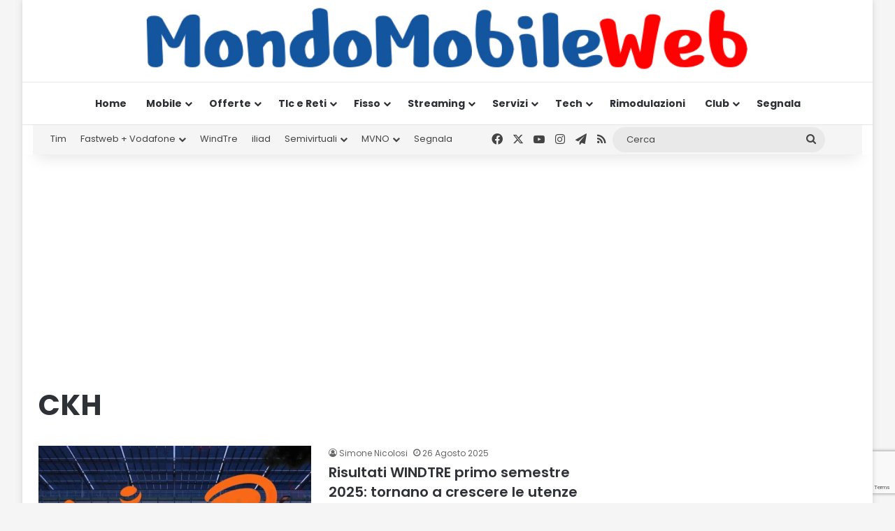

--- FILE ---
content_type: text/html; charset=utf-8
request_url: https://www.google.com/recaptcha/api2/anchor?ar=1&k=6LcvDYgUAAAAAK9ZJ5f-3kIHzFj6X8wLBkjebIh4&co=aHR0cHM6Ly93d3cubW9uZG9tb2JpbGV3ZWIuaXQ6NDQz&hl=en&v=PoyoqOPhxBO7pBk68S4YbpHZ&size=invisible&anchor-ms=20000&execute-ms=30000&cb=qglnvzjb55fu
body_size: 48692
content:
<!DOCTYPE HTML><html dir="ltr" lang="en"><head><meta http-equiv="Content-Type" content="text/html; charset=UTF-8">
<meta http-equiv="X-UA-Compatible" content="IE=edge">
<title>reCAPTCHA</title>
<style type="text/css">
/* cyrillic-ext */
@font-face {
  font-family: 'Roboto';
  font-style: normal;
  font-weight: 400;
  font-stretch: 100%;
  src: url(//fonts.gstatic.com/s/roboto/v48/KFO7CnqEu92Fr1ME7kSn66aGLdTylUAMa3GUBHMdazTgWw.woff2) format('woff2');
  unicode-range: U+0460-052F, U+1C80-1C8A, U+20B4, U+2DE0-2DFF, U+A640-A69F, U+FE2E-FE2F;
}
/* cyrillic */
@font-face {
  font-family: 'Roboto';
  font-style: normal;
  font-weight: 400;
  font-stretch: 100%;
  src: url(//fonts.gstatic.com/s/roboto/v48/KFO7CnqEu92Fr1ME7kSn66aGLdTylUAMa3iUBHMdazTgWw.woff2) format('woff2');
  unicode-range: U+0301, U+0400-045F, U+0490-0491, U+04B0-04B1, U+2116;
}
/* greek-ext */
@font-face {
  font-family: 'Roboto';
  font-style: normal;
  font-weight: 400;
  font-stretch: 100%;
  src: url(//fonts.gstatic.com/s/roboto/v48/KFO7CnqEu92Fr1ME7kSn66aGLdTylUAMa3CUBHMdazTgWw.woff2) format('woff2');
  unicode-range: U+1F00-1FFF;
}
/* greek */
@font-face {
  font-family: 'Roboto';
  font-style: normal;
  font-weight: 400;
  font-stretch: 100%;
  src: url(//fonts.gstatic.com/s/roboto/v48/KFO7CnqEu92Fr1ME7kSn66aGLdTylUAMa3-UBHMdazTgWw.woff2) format('woff2');
  unicode-range: U+0370-0377, U+037A-037F, U+0384-038A, U+038C, U+038E-03A1, U+03A3-03FF;
}
/* math */
@font-face {
  font-family: 'Roboto';
  font-style: normal;
  font-weight: 400;
  font-stretch: 100%;
  src: url(//fonts.gstatic.com/s/roboto/v48/KFO7CnqEu92Fr1ME7kSn66aGLdTylUAMawCUBHMdazTgWw.woff2) format('woff2');
  unicode-range: U+0302-0303, U+0305, U+0307-0308, U+0310, U+0312, U+0315, U+031A, U+0326-0327, U+032C, U+032F-0330, U+0332-0333, U+0338, U+033A, U+0346, U+034D, U+0391-03A1, U+03A3-03A9, U+03B1-03C9, U+03D1, U+03D5-03D6, U+03F0-03F1, U+03F4-03F5, U+2016-2017, U+2034-2038, U+203C, U+2040, U+2043, U+2047, U+2050, U+2057, U+205F, U+2070-2071, U+2074-208E, U+2090-209C, U+20D0-20DC, U+20E1, U+20E5-20EF, U+2100-2112, U+2114-2115, U+2117-2121, U+2123-214F, U+2190, U+2192, U+2194-21AE, U+21B0-21E5, U+21F1-21F2, U+21F4-2211, U+2213-2214, U+2216-22FF, U+2308-230B, U+2310, U+2319, U+231C-2321, U+2336-237A, U+237C, U+2395, U+239B-23B7, U+23D0, U+23DC-23E1, U+2474-2475, U+25AF, U+25B3, U+25B7, U+25BD, U+25C1, U+25CA, U+25CC, U+25FB, U+266D-266F, U+27C0-27FF, U+2900-2AFF, U+2B0E-2B11, U+2B30-2B4C, U+2BFE, U+3030, U+FF5B, U+FF5D, U+1D400-1D7FF, U+1EE00-1EEFF;
}
/* symbols */
@font-face {
  font-family: 'Roboto';
  font-style: normal;
  font-weight: 400;
  font-stretch: 100%;
  src: url(//fonts.gstatic.com/s/roboto/v48/KFO7CnqEu92Fr1ME7kSn66aGLdTylUAMaxKUBHMdazTgWw.woff2) format('woff2');
  unicode-range: U+0001-000C, U+000E-001F, U+007F-009F, U+20DD-20E0, U+20E2-20E4, U+2150-218F, U+2190, U+2192, U+2194-2199, U+21AF, U+21E6-21F0, U+21F3, U+2218-2219, U+2299, U+22C4-22C6, U+2300-243F, U+2440-244A, U+2460-24FF, U+25A0-27BF, U+2800-28FF, U+2921-2922, U+2981, U+29BF, U+29EB, U+2B00-2BFF, U+4DC0-4DFF, U+FFF9-FFFB, U+10140-1018E, U+10190-1019C, U+101A0, U+101D0-101FD, U+102E0-102FB, U+10E60-10E7E, U+1D2C0-1D2D3, U+1D2E0-1D37F, U+1F000-1F0FF, U+1F100-1F1AD, U+1F1E6-1F1FF, U+1F30D-1F30F, U+1F315, U+1F31C, U+1F31E, U+1F320-1F32C, U+1F336, U+1F378, U+1F37D, U+1F382, U+1F393-1F39F, U+1F3A7-1F3A8, U+1F3AC-1F3AF, U+1F3C2, U+1F3C4-1F3C6, U+1F3CA-1F3CE, U+1F3D4-1F3E0, U+1F3ED, U+1F3F1-1F3F3, U+1F3F5-1F3F7, U+1F408, U+1F415, U+1F41F, U+1F426, U+1F43F, U+1F441-1F442, U+1F444, U+1F446-1F449, U+1F44C-1F44E, U+1F453, U+1F46A, U+1F47D, U+1F4A3, U+1F4B0, U+1F4B3, U+1F4B9, U+1F4BB, U+1F4BF, U+1F4C8-1F4CB, U+1F4D6, U+1F4DA, U+1F4DF, U+1F4E3-1F4E6, U+1F4EA-1F4ED, U+1F4F7, U+1F4F9-1F4FB, U+1F4FD-1F4FE, U+1F503, U+1F507-1F50B, U+1F50D, U+1F512-1F513, U+1F53E-1F54A, U+1F54F-1F5FA, U+1F610, U+1F650-1F67F, U+1F687, U+1F68D, U+1F691, U+1F694, U+1F698, U+1F6AD, U+1F6B2, U+1F6B9-1F6BA, U+1F6BC, U+1F6C6-1F6CF, U+1F6D3-1F6D7, U+1F6E0-1F6EA, U+1F6F0-1F6F3, U+1F6F7-1F6FC, U+1F700-1F7FF, U+1F800-1F80B, U+1F810-1F847, U+1F850-1F859, U+1F860-1F887, U+1F890-1F8AD, U+1F8B0-1F8BB, U+1F8C0-1F8C1, U+1F900-1F90B, U+1F93B, U+1F946, U+1F984, U+1F996, U+1F9E9, U+1FA00-1FA6F, U+1FA70-1FA7C, U+1FA80-1FA89, U+1FA8F-1FAC6, U+1FACE-1FADC, U+1FADF-1FAE9, U+1FAF0-1FAF8, U+1FB00-1FBFF;
}
/* vietnamese */
@font-face {
  font-family: 'Roboto';
  font-style: normal;
  font-weight: 400;
  font-stretch: 100%;
  src: url(//fonts.gstatic.com/s/roboto/v48/KFO7CnqEu92Fr1ME7kSn66aGLdTylUAMa3OUBHMdazTgWw.woff2) format('woff2');
  unicode-range: U+0102-0103, U+0110-0111, U+0128-0129, U+0168-0169, U+01A0-01A1, U+01AF-01B0, U+0300-0301, U+0303-0304, U+0308-0309, U+0323, U+0329, U+1EA0-1EF9, U+20AB;
}
/* latin-ext */
@font-face {
  font-family: 'Roboto';
  font-style: normal;
  font-weight: 400;
  font-stretch: 100%;
  src: url(//fonts.gstatic.com/s/roboto/v48/KFO7CnqEu92Fr1ME7kSn66aGLdTylUAMa3KUBHMdazTgWw.woff2) format('woff2');
  unicode-range: U+0100-02BA, U+02BD-02C5, U+02C7-02CC, U+02CE-02D7, U+02DD-02FF, U+0304, U+0308, U+0329, U+1D00-1DBF, U+1E00-1E9F, U+1EF2-1EFF, U+2020, U+20A0-20AB, U+20AD-20C0, U+2113, U+2C60-2C7F, U+A720-A7FF;
}
/* latin */
@font-face {
  font-family: 'Roboto';
  font-style: normal;
  font-weight: 400;
  font-stretch: 100%;
  src: url(//fonts.gstatic.com/s/roboto/v48/KFO7CnqEu92Fr1ME7kSn66aGLdTylUAMa3yUBHMdazQ.woff2) format('woff2');
  unicode-range: U+0000-00FF, U+0131, U+0152-0153, U+02BB-02BC, U+02C6, U+02DA, U+02DC, U+0304, U+0308, U+0329, U+2000-206F, U+20AC, U+2122, U+2191, U+2193, U+2212, U+2215, U+FEFF, U+FFFD;
}
/* cyrillic-ext */
@font-face {
  font-family: 'Roboto';
  font-style: normal;
  font-weight: 500;
  font-stretch: 100%;
  src: url(//fonts.gstatic.com/s/roboto/v48/KFO7CnqEu92Fr1ME7kSn66aGLdTylUAMa3GUBHMdazTgWw.woff2) format('woff2');
  unicode-range: U+0460-052F, U+1C80-1C8A, U+20B4, U+2DE0-2DFF, U+A640-A69F, U+FE2E-FE2F;
}
/* cyrillic */
@font-face {
  font-family: 'Roboto';
  font-style: normal;
  font-weight: 500;
  font-stretch: 100%;
  src: url(//fonts.gstatic.com/s/roboto/v48/KFO7CnqEu92Fr1ME7kSn66aGLdTylUAMa3iUBHMdazTgWw.woff2) format('woff2');
  unicode-range: U+0301, U+0400-045F, U+0490-0491, U+04B0-04B1, U+2116;
}
/* greek-ext */
@font-face {
  font-family: 'Roboto';
  font-style: normal;
  font-weight: 500;
  font-stretch: 100%;
  src: url(//fonts.gstatic.com/s/roboto/v48/KFO7CnqEu92Fr1ME7kSn66aGLdTylUAMa3CUBHMdazTgWw.woff2) format('woff2');
  unicode-range: U+1F00-1FFF;
}
/* greek */
@font-face {
  font-family: 'Roboto';
  font-style: normal;
  font-weight: 500;
  font-stretch: 100%;
  src: url(//fonts.gstatic.com/s/roboto/v48/KFO7CnqEu92Fr1ME7kSn66aGLdTylUAMa3-UBHMdazTgWw.woff2) format('woff2');
  unicode-range: U+0370-0377, U+037A-037F, U+0384-038A, U+038C, U+038E-03A1, U+03A3-03FF;
}
/* math */
@font-face {
  font-family: 'Roboto';
  font-style: normal;
  font-weight: 500;
  font-stretch: 100%;
  src: url(//fonts.gstatic.com/s/roboto/v48/KFO7CnqEu92Fr1ME7kSn66aGLdTylUAMawCUBHMdazTgWw.woff2) format('woff2');
  unicode-range: U+0302-0303, U+0305, U+0307-0308, U+0310, U+0312, U+0315, U+031A, U+0326-0327, U+032C, U+032F-0330, U+0332-0333, U+0338, U+033A, U+0346, U+034D, U+0391-03A1, U+03A3-03A9, U+03B1-03C9, U+03D1, U+03D5-03D6, U+03F0-03F1, U+03F4-03F5, U+2016-2017, U+2034-2038, U+203C, U+2040, U+2043, U+2047, U+2050, U+2057, U+205F, U+2070-2071, U+2074-208E, U+2090-209C, U+20D0-20DC, U+20E1, U+20E5-20EF, U+2100-2112, U+2114-2115, U+2117-2121, U+2123-214F, U+2190, U+2192, U+2194-21AE, U+21B0-21E5, U+21F1-21F2, U+21F4-2211, U+2213-2214, U+2216-22FF, U+2308-230B, U+2310, U+2319, U+231C-2321, U+2336-237A, U+237C, U+2395, U+239B-23B7, U+23D0, U+23DC-23E1, U+2474-2475, U+25AF, U+25B3, U+25B7, U+25BD, U+25C1, U+25CA, U+25CC, U+25FB, U+266D-266F, U+27C0-27FF, U+2900-2AFF, U+2B0E-2B11, U+2B30-2B4C, U+2BFE, U+3030, U+FF5B, U+FF5D, U+1D400-1D7FF, U+1EE00-1EEFF;
}
/* symbols */
@font-face {
  font-family: 'Roboto';
  font-style: normal;
  font-weight: 500;
  font-stretch: 100%;
  src: url(//fonts.gstatic.com/s/roboto/v48/KFO7CnqEu92Fr1ME7kSn66aGLdTylUAMaxKUBHMdazTgWw.woff2) format('woff2');
  unicode-range: U+0001-000C, U+000E-001F, U+007F-009F, U+20DD-20E0, U+20E2-20E4, U+2150-218F, U+2190, U+2192, U+2194-2199, U+21AF, U+21E6-21F0, U+21F3, U+2218-2219, U+2299, U+22C4-22C6, U+2300-243F, U+2440-244A, U+2460-24FF, U+25A0-27BF, U+2800-28FF, U+2921-2922, U+2981, U+29BF, U+29EB, U+2B00-2BFF, U+4DC0-4DFF, U+FFF9-FFFB, U+10140-1018E, U+10190-1019C, U+101A0, U+101D0-101FD, U+102E0-102FB, U+10E60-10E7E, U+1D2C0-1D2D3, U+1D2E0-1D37F, U+1F000-1F0FF, U+1F100-1F1AD, U+1F1E6-1F1FF, U+1F30D-1F30F, U+1F315, U+1F31C, U+1F31E, U+1F320-1F32C, U+1F336, U+1F378, U+1F37D, U+1F382, U+1F393-1F39F, U+1F3A7-1F3A8, U+1F3AC-1F3AF, U+1F3C2, U+1F3C4-1F3C6, U+1F3CA-1F3CE, U+1F3D4-1F3E0, U+1F3ED, U+1F3F1-1F3F3, U+1F3F5-1F3F7, U+1F408, U+1F415, U+1F41F, U+1F426, U+1F43F, U+1F441-1F442, U+1F444, U+1F446-1F449, U+1F44C-1F44E, U+1F453, U+1F46A, U+1F47D, U+1F4A3, U+1F4B0, U+1F4B3, U+1F4B9, U+1F4BB, U+1F4BF, U+1F4C8-1F4CB, U+1F4D6, U+1F4DA, U+1F4DF, U+1F4E3-1F4E6, U+1F4EA-1F4ED, U+1F4F7, U+1F4F9-1F4FB, U+1F4FD-1F4FE, U+1F503, U+1F507-1F50B, U+1F50D, U+1F512-1F513, U+1F53E-1F54A, U+1F54F-1F5FA, U+1F610, U+1F650-1F67F, U+1F687, U+1F68D, U+1F691, U+1F694, U+1F698, U+1F6AD, U+1F6B2, U+1F6B9-1F6BA, U+1F6BC, U+1F6C6-1F6CF, U+1F6D3-1F6D7, U+1F6E0-1F6EA, U+1F6F0-1F6F3, U+1F6F7-1F6FC, U+1F700-1F7FF, U+1F800-1F80B, U+1F810-1F847, U+1F850-1F859, U+1F860-1F887, U+1F890-1F8AD, U+1F8B0-1F8BB, U+1F8C0-1F8C1, U+1F900-1F90B, U+1F93B, U+1F946, U+1F984, U+1F996, U+1F9E9, U+1FA00-1FA6F, U+1FA70-1FA7C, U+1FA80-1FA89, U+1FA8F-1FAC6, U+1FACE-1FADC, U+1FADF-1FAE9, U+1FAF0-1FAF8, U+1FB00-1FBFF;
}
/* vietnamese */
@font-face {
  font-family: 'Roboto';
  font-style: normal;
  font-weight: 500;
  font-stretch: 100%;
  src: url(//fonts.gstatic.com/s/roboto/v48/KFO7CnqEu92Fr1ME7kSn66aGLdTylUAMa3OUBHMdazTgWw.woff2) format('woff2');
  unicode-range: U+0102-0103, U+0110-0111, U+0128-0129, U+0168-0169, U+01A0-01A1, U+01AF-01B0, U+0300-0301, U+0303-0304, U+0308-0309, U+0323, U+0329, U+1EA0-1EF9, U+20AB;
}
/* latin-ext */
@font-face {
  font-family: 'Roboto';
  font-style: normal;
  font-weight: 500;
  font-stretch: 100%;
  src: url(//fonts.gstatic.com/s/roboto/v48/KFO7CnqEu92Fr1ME7kSn66aGLdTylUAMa3KUBHMdazTgWw.woff2) format('woff2');
  unicode-range: U+0100-02BA, U+02BD-02C5, U+02C7-02CC, U+02CE-02D7, U+02DD-02FF, U+0304, U+0308, U+0329, U+1D00-1DBF, U+1E00-1E9F, U+1EF2-1EFF, U+2020, U+20A0-20AB, U+20AD-20C0, U+2113, U+2C60-2C7F, U+A720-A7FF;
}
/* latin */
@font-face {
  font-family: 'Roboto';
  font-style: normal;
  font-weight: 500;
  font-stretch: 100%;
  src: url(//fonts.gstatic.com/s/roboto/v48/KFO7CnqEu92Fr1ME7kSn66aGLdTylUAMa3yUBHMdazQ.woff2) format('woff2');
  unicode-range: U+0000-00FF, U+0131, U+0152-0153, U+02BB-02BC, U+02C6, U+02DA, U+02DC, U+0304, U+0308, U+0329, U+2000-206F, U+20AC, U+2122, U+2191, U+2193, U+2212, U+2215, U+FEFF, U+FFFD;
}
/* cyrillic-ext */
@font-face {
  font-family: 'Roboto';
  font-style: normal;
  font-weight: 900;
  font-stretch: 100%;
  src: url(//fonts.gstatic.com/s/roboto/v48/KFO7CnqEu92Fr1ME7kSn66aGLdTylUAMa3GUBHMdazTgWw.woff2) format('woff2');
  unicode-range: U+0460-052F, U+1C80-1C8A, U+20B4, U+2DE0-2DFF, U+A640-A69F, U+FE2E-FE2F;
}
/* cyrillic */
@font-face {
  font-family: 'Roboto';
  font-style: normal;
  font-weight: 900;
  font-stretch: 100%;
  src: url(//fonts.gstatic.com/s/roboto/v48/KFO7CnqEu92Fr1ME7kSn66aGLdTylUAMa3iUBHMdazTgWw.woff2) format('woff2');
  unicode-range: U+0301, U+0400-045F, U+0490-0491, U+04B0-04B1, U+2116;
}
/* greek-ext */
@font-face {
  font-family: 'Roboto';
  font-style: normal;
  font-weight: 900;
  font-stretch: 100%;
  src: url(//fonts.gstatic.com/s/roboto/v48/KFO7CnqEu92Fr1ME7kSn66aGLdTylUAMa3CUBHMdazTgWw.woff2) format('woff2');
  unicode-range: U+1F00-1FFF;
}
/* greek */
@font-face {
  font-family: 'Roboto';
  font-style: normal;
  font-weight: 900;
  font-stretch: 100%;
  src: url(//fonts.gstatic.com/s/roboto/v48/KFO7CnqEu92Fr1ME7kSn66aGLdTylUAMa3-UBHMdazTgWw.woff2) format('woff2');
  unicode-range: U+0370-0377, U+037A-037F, U+0384-038A, U+038C, U+038E-03A1, U+03A3-03FF;
}
/* math */
@font-face {
  font-family: 'Roboto';
  font-style: normal;
  font-weight: 900;
  font-stretch: 100%;
  src: url(//fonts.gstatic.com/s/roboto/v48/KFO7CnqEu92Fr1ME7kSn66aGLdTylUAMawCUBHMdazTgWw.woff2) format('woff2');
  unicode-range: U+0302-0303, U+0305, U+0307-0308, U+0310, U+0312, U+0315, U+031A, U+0326-0327, U+032C, U+032F-0330, U+0332-0333, U+0338, U+033A, U+0346, U+034D, U+0391-03A1, U+03A3-03A9, U+03B1-03C9, U+03D1, U+03D5-03D6, U+03F0-03F1, U+03F4-03F5, U+2016-2017, U+2034-2038, U+203C, U+2040, U+2043, U+2047, U+2050, U+2057, U+205F, U+2070-2071, U+2074-208E, U+2090-209C, U+20D0-20DC, U+20E1, U+20E5-20EF, U+2100-2112, U+2114-2115, U+2117-2121, U+2123-214F, U+2190, U+2192, U+2194-21AE, U+21B0-21E5, U+21F1-21F2, U+21F4-2211, U+2213-2214, U+2216-22FF, U+2308-230B, U+2310, U+2319, U+231C-2321, U+2336-237A, U+237C, U+2395, U+239B-23B7, U+23D0, U+23DC-23E1, U+2474-2475, U+25AF, U+25B3, U+25B7, U+25BD, U+25C1, U+25CA, U+25CC, U+25FB, U+266D-266F, U+27C0-27FF, U+2900-2AFF, U+2B0E-2B11, U+2B30-2B4C, U+2BFE, U+3030, U+FF5B, U+FF5D, U+1D400-1D7FF, U+1EE00-1EEFF;
}
/* symbols */
@font-face {
  font-family: 'Roboto';
  font-style: normal;
  font-weight: 900;
  font-stretch: 100%;
  src: url(//fonts.gstatic.com/s/roboto/v48/KFO7CnqEu92Fr1ME7kSn66aGLdTylUAMaxKUBHMdazTgWw.woff2) format('woff2');
  unicode-range: U+0001-000C, U+000E-001F, U+007F-009F, U+20DD-20E0, U+20E2-20E4, U+2150-218F, U+2190, U+2192, U+2194-2199, U+21AF, U+21E6-21F0, U+21F3, U+2218-2219, U+2299, U+22C4-22C6, U+2300-243F, U+2440-244A, U+2460-24FF, U+25A0-27BF, U+2800-28FF, U+2921-2922, U+2981, U+29BF, U+29EB, U+2B00-2BFF, U+4DC0-4DFF, U+FFF9-FFFB, U+10140-1018E, U+10190-1019C, U+101A0, U+101D0-101FD, U+102E0-102FB, U+10E60-10E7E, U+1D2C0-1D2D3, U+1D2E0-1D37F, U+1F000-1F0FF, U+1F100-1F1AD, U+1F1E6-1F1FF, U+1F30D-1F30F, U+1F315, U+1F31C, U+1F31E, U+1F320-1F32C, U+1F336, U+1F378, U+1F37D, U+1F382, U+1F393-1F39F, U+1F3A7-1F3A8, U+1F3AC-1F3AF, U+1F3C2, U+1F3C4-1F3C6, U+1F3CA-1F3CE, U+1F3D4-1F3E0, U+1F3ED, U+1F3F1-1F3F3, U+1F3F5-1F3F7, U+1F408, U+1F415, U+1F41F, U+1F426, U+1F43F, U+1F441-1F442, U+1F444, U+1F446-1F449, U+1F44C-1F44E, U+1F453, U+1F46A, U+1F47D, U+1F4A3, U+1F4B0, U+1F4B3, U+1F4B9, U+1F4BB, U+1F4BF, U+1F4C8-1F4CB, U+1F4D6, U+1F4DA, U+1F4DF, U+1F4E3-1F4E6, U+1F4EA-1F4ED, U+1F4F7, U+1F4F9-1F4FB, U+1F4FD-1F4FE, U+1F503, U+1F507-1F50B, U+1F50D, U+1F512-1F513, U+1F53E-1F54A, U+1F54F-1F5FA, U+1F610, U+1F650-1F67F, U+1F687, U+1F68D, U+1F691, U+1F694, U+1F698, U+1F6AD, U+1F6B2, U+1F6B9-1F6BA, U+1F6BC, U+1F6C6-1F6CF, U+1F6D3-1F6D7, U+1F6E0-1F6EA, U+1F6F0-1F6F3, U+1F6F7-1F6FC, U+1F700-1F7FF, U+1F800-1F80B, U+1F810-1F847, U+1F850-1F859, U+1F860-1F887, U+1F890-1F8AD, U+1F8B0-1F8BB, U+1F8C0-1F8C1, U+1F900-1F90B, U+1F93B, U+1F946, U+1F984, U+1F996, U+1F9E9, U+1FA00-1FA6F, U+1FA70-1FA7C, U+1FA80-1FA89, U+1FA8F-1FAC6, U+1FACE-1FADC, U+1FADF-1FAE9, U+1FAF0-1FAF8, U+1FB00-1FBFF;
}
/* vietnamese */
@font-face {
  font-family: 'Roboto';
  font-style: normal;
  font-weight: 900;
  font-stretch: 100%;
  src: url(//fonts.gstatic.com/s/roboto/v48/KFO7CnqEu92Fr1ME7kSn66aGLdTylUAMa3OUBHMdazTgWw.woff2) format('woff2');
  unicode-range: U+0102-0103, U+0110-0111, U+0128-0129, U+0168-0169, U+01A0-01A1, U+01AF-01B0, U+0300-0301, U+0303-0304, U+0308-0309, U+0323, U+0329, U+1EA0-1EF9, U+20AB;
}
/* latin-ext */
@font-face {
  font-family: 'Roboto';
  font-style: normal;
  font-weight: 900;
  font-stretch: 100%;
  src: url(//fonts.gstatic.com/s/roboto/v48/KFO7CnqEu92Fr1ME7kSn66aGLdTylUAMa3KUBHMdazTgWw.woff2) format('woff2');
  unicode-range: U+0100-02BA, U+02BD-02C5, U+02C7-02CC, U+02CE-02D7, U+02DD-02FF, U+0304, U+0308, U+0329, U+1D00-1DBF, U+1E00-1E9F, U+1EF2-1EFF, U+2020, U+20A0-20AB, U+20AD-20C0, U+2113, U+2C60-2C7F, U+A720-A7FF;
}
/* latin */
@font-face {
  font-family: 'Roboto';
  font-style: normal;
  font-weight: 900;
  font-stretch: 100%;
  src: url(//fonts.gstatic.com/s/roboto/v48/KFO7CnqEu92Fr1ME7kSn66aGLdTylUAMa3yUBHMdazQ.woff2) format('woff2');
  unicode-range: U+0000-00FF, U+0131, U+0152-0153, U+02BB-02BC, U+02C6, U+02DA, U+02DC, U+0304, U+0308, U+0329, U+2000-206F, U+20AC, U+2122, U+2191, U+2193, U+2212, U+2215, U+FEFF, U+FFFD;
}

</style>
<link rel="stylesheet" type="text/css" href="https://www.gstatic.com/recaptcha/releases/PoyoqOPhxBO7pBk68S4YbpHZ/styles__ltr.css">
<script nonce="qE-lV0mPzf3jLD7Thk4kcg" type="text/javascript">window['__recaptcha_api'] = 'https://www.google.com/recaptcha/api2/';</script>
<script type="text/javascript" src="https://www.gstatic.com/recaptcha/releases/PoyoqOPhxBO7pBk68S4YbpHZ/recaptcha__en.js" nonce="qE-lV0mPzf3jLD7Thk4kcg">
      
    </script></head>
<body><div id="rc-anchor-alert" class="rc-anchor-alert"></div>
<input type="hidden" id="recaptcha-token" value="[base64]">
<script type="text/javascript" nonce="qE-lV0mPzf3jLD7Thk4kcg">
      recaptcha.anchor.Main.init("[\x22ainput\x22,[\x22bgdata\x22,\x22\x22,\[base64]/[base64]/[base64]/KE4oMTI0LHYsdi5HKSxMWihsLHYpKTpOKDEyNCx2LGwpLFYpLHYpLFQpKSxGKDE3MSx2KX0scjc9ZnVuY3Rpb24obCl7cmV0dXJuIGx9LEM9ZnVuY3Rpb24obCxWLHYpe04odixsLFYpLFZbYWtdPTI3OTZ9LG49ZnVuY3Rpb24obCxWKXtWLlg9KChWLlg/[base64]/[base64]/[base64]/[base64]/[base64]/[base64]/[base64]/[base64]/[base64]/[base64]/[base64]\\u003d\x22,\[base64]\\u003d\x22,\x22w7fDumlrCTxKB8O/[base64]/CuAbClMOvI8OVAmY+G00IacO1w74tX8O7wrYgwpE1a3QlwoPDok1qworDp33Dh8KAE8Kjwp93bcKlHMOvVsOzwpLDh3tDwrPCv8O/w6MPw4DDmcOmw6TCtVDCr8ODw7Q0Dw7DlMOYXSJ4AcK0w78lw7ciPRROwoAXwqJGURrDmwMXFsKNG8O9Q8KZwo8Tw4QSwpvDuExoQEvDm0cfw6VjEyhuGsKfw6bDiwMJamTCjV/CsMOhB8O2w7DDkMOqUjAaPT9aSy/DlGXCkUvDmwklw5FEw4ZJwqFDXgkzP8K/QTBkw6RPODDChcKMMXbCosOzWMKrZMORwqjCp8Kyw4MQw5dDwoIka8OiSMKrw73DoMOewrwnCcKuw4hQwrXCuMOEIcOmwrRmwqseb2NyCjAjwp3CpcK4U8K5w5Ypw4TDnMKOI8O3w4rCnQDCmTfDtyYAwpEmG8OpwrPDs8Ksw7/DqBLDkzY/E8KKfQVKw6/Dh8KvbMO9w4Zpw7Jawo/DiXbDrsOlH8Occ0hQwqZJw68XR1Ycwqxxw4jCjAc6w55yYsOCwrnDjcOkwp5hZ8O+QQFPwp8lf8Oqw5PDhw7DnH0tPgdZwrQawp/[base64]/DpsOTwqTDq23DlMKjQsKRw6jDmX7CgljDn8OVw6/[base64]/Dt3w0ODx9wpjCpcKcSsOMM8OPQsOaw5PCqHLCo3DCmcKuUF0Acn7DlGp0EMKDCy5+XMKlH8OoelU7NSM/esKmw5Yow7FGw6LDm8K5McKWwpc6w6/Di3BWw5ZqasK6woUVR0cewpRTWsOQw45rCsK/wo3Dr8Onw5YpwpoYwp1SZGA/GMOzw687QMOdwpjCvMKyw4BpFsKXGTkgwqUGb8KKw53DhygBwr/DjkcHwpIhwp7DmcOSwobCgsKUwq7DrmZmwpvChhArMBjCu8Kqw4IbHWFuSUfDkwXCt0ZZw5VYwpbDlSAGwprCoWrDvnTCiMKnRxXDu37Di08+bjbCmsKvT38Uw7HDpk/[base64]/[base64]/[base64]/DlMK+w7d/C8KgEsKNwoZ9w44sUMOxwoZlw7FeExzCiBoWwoNPJ2bCjDMqED7CrC7Cm2AXwocjw6PDvRwfBMOVZsOiREbCs8K0w7fCoWhhwpfDnsOqGsORMMKAfXtOwqXDv8K5OMK4w6oFwp48wr7CrwzCp0h8PF4yccO5w5kTPcOhw7bCisKIw4cFTg9jwr3Duw/CssOmHVBgGRDCmHDDgV16cX1ew4XDlVNxf8KKScKRJUHCgsOTw5LDgznDs8OIIm7DmMK+woVcw6kcTwZOWg/DkMO0CcOyUXtPOsO8w79Vwr7Doy7ChXMswpfCtsO9K8OlOmbDhgNYw6t6w6/DisOLehnCr0FHG8KDwoPDusOEH8OVw6rCqHLDozk9asKgYApYW8OKU8K5wqEEw4s2wobCksK4w7rDgHo0wpLCnH08QsO6wqhlFsKmOB1xWMOlwoPDgsOIw67DpHTCvMKDw5rDiV7Dvw7CslvDicOpOXXDgCHCiD7DgAQlwplvwosswpzDhjsFwozCrmN3w5PDggvCgW/[base64]/CjsO2JwLChMOOW8OVw4fDsxfClcKoJkRawq05wp7DhcKCw40BDMKoaXnDh8KVw4rDtAbDrMOnKsOWwqIBdBAgV1koOj1aw6TDoMKzWU1vw7zDhW0xwplsTsKxw63CqMK7w6HCsG03eicvdBBRCXFvw67DgX0zBsKQwoAYw7fDqidfVsOXKcKsXcKZwp/Cr8OZQD9RURzDu3goN8OLBn7CgjtHwrbDp8OTdsKTw5XDlEPCv8KZwqkdwqxER8Kiw5jDlsOJw4Bkw5LDm8KxwoLDgQXClD/[base64]/[base64]/wpHDpMOwKGXChULCj00CI8KNw4ctwpLCsFRjV2U2Pnciwp9bfENUOsOSOU45GX/CkMKWJMKCwoHDisObw4vDkBo5E8KIwrrDvRlfG8O2w7VfMVrChQdSSG4Yw5rDnMO9wqjDtW7Dv3BaDMK9A0kGwqXCsEFLwoDCpxjCrnU2wrDCoS0dBzHDunw1wqTDimLDjMKlwog9VsONwqVsHg/CvRfDiEdnDcKzw6gwX8KrFRUUEg15FQ7CtWJYGMO1HcOxwowwCW0Wwpl4wo/[base64]/Dq8KDw6taw6HDlcKRw6jDkWjDtsO1wqxoPsKWRV/Cv8OKw4PDlgBdBMOUw7JVwrLDnzcRw5rDhcKpw6rDjsO0wp5Dw4bDgMOcwoJtHERNDElhSgnCrmd4EHJbWikLwqVtw6ZEUMOFw7lSGHrDncKDPcKQwrkKw7M/w4zCi8KMTgljL3LDlmYEwq7DtAAfw7vDk8OfCsKWGRvCssO2VUDDl04nZl7DosOEw6k/SsOewqkzwrpJwp99w4TDo8KlXMO6wqIew4YMesOlBcKCw6PDiMKRIlBpw5fCgk4bfnt/VsOvdT5owpvDsVvCmBw/[base64]/w5YTw53CgMOvwpYuwpQMwqjDoGjDsGfCtMOaJcKvDiLCg8KSEhrCqcKwL8Kew4k8w7g6fG8Cwrs5OAPCo8Kzw5rDuFViwqJHM8KBNsOJc8K8w5UOLnxcw6fDgMKMEMOjw4/Co8OGPEV2UMOTw6LDg8KqwqzCksKqNxvDlcOPw5zDsEXDkSLCnVYhS3jDnMOjwo8YIsKNw79fNcOSRcOWw4g2TmPDmFrClUXDq2PDmsOHIyvDkgEjw5fDlC7Cm8O5AX5fw7jCisOjw6d5w6x3ASpEbhNPd8OMw6lMw71Lw6/[base64]/CunVEwozDr8KdcV4Aw4jDk0BUw5LDiVPCtMOMwqoOesOTwqQdUcO0IxbDrhZdwpVXw5sOwq7CjxfDo8KdKEnDowfDgybDuibCnmZ8wpI4eXTCgn3CunZWKsKAw4vDh8KdSSXDlVU6w5TDmcOlwqBEKy/DrsO1GMOTKsKowpc4BhzCnMOwdSTDrsO2DVFQEcOqw4vCnkjDicKBw6XDhxfCsCJdw4/Ch8KZEcOGw7DCksO9w7HDpBjCkD8BEMKBH1nCjj3CijIIW8KSKi9ew65sGWhmesKfw5bDp8OlXsOpw5PDhwpHw7YAw7rDlQ7Dr8OHw5lkwrfDv0/DhjbDnFdpQ8OhJXTCoQ3DkRLCjMO1w6Q3w73CnsOQLTzDrjkew5lCU8OHFEnDpRMtRXLDnsKte1Uawo1qw45bwoNTwpJmasKeCMOIw5BNw5cGJcKDXsOHwpUmw77Dn3p0wpsXwrXDtcKmwq7DizI+w4jCnsOpIsK6w4vCtsOQw44YUys/[base64]/[base64]/woxiwoNsacO3ZVXCsMKve1FfBsKBw4hhPFYiw6JzwqTDszAeRsO9wqN4woU2CcKSa8ONworDtMKCSkfCsRnCmXzDu8OoLsKgwpoRNgzCsDzCjMOFwp7CtsKjw43CnFbCrMOgwq3DjsOlwqjCkMO6PcOSZkILEyLCt8Ozw6bDvRBgcBVAPsOjIzwdwo/DhiDDsMONwp7Dj8ONw63DpwHDqx0Tw6bDlAPClE1nw4LDj8K0dcKrwoHDnMKsw7lNwq5yw4zDjBkzw4pewpZXUMKnwofDhsO5HMKbwpbCqzfCscKwwpTCgsOtQnfCrsKdwp0aw5Z2wqsmw4IFw5rDhH/CosKvw5zDr8Kiw4bDn8Otw49lwp/[base64]/LsOZw7JMw6nCisK7woVrwqwTawQGecOUw4sawps4RHXDqsKvHzUGwrEuM0DCssOHw7ISb8Kxw63DlGogwqJDw6rDjG/DlHlFw6zDmARjDGoyXmJ9AsKvwrYtw58pf8Oew7Ekw554IQXClMKZw4l3w490C8Ozw4jDnj0qw6PDuWHDiHlfJ04uw6EPY8KSA8Kgw6gYw4ExN8KTw5nCgELChjvCh8Onw6DCjsK6dkDCljzCmXhywqwfw7BNLlUEwq/DoMOcKXJ1XMORw6lzFHoWwptZNS3CrHB7ccOxwrB+wpd1IsO4dsKNXD8Jw5XCgShpEgUVfMOgw4E3LcKIw5rCkgIlw7HCssOcwo5vw5p/w4zCgsKqwoDDi8KaJ2LDp8OLwrZEwrpqwpF/wq4SfsKWbsKzw60Uw48/[base64]/DgUUWwpNBwoglw79FwrfDuQLChibCkgZbw7NjwrpOw7zCmsKdwqHCncOjPUTDosOvQTkAw7ELwrVkwpNNw6ALOmgBw4/Dj8KRw6XCuMK3wqJJU2BJwohEXVHCscO4wrfCiMOYwqMaw4k3AVZMLSduOF9Xw5t+wqHChMKSwrvCnwnDkMKUw6TDlWFlw61tw4pQw6rDlj/DmMKzw6XCo8Kyw4/CsQUiaMKqTMKowoJ8UcKCwpHDqcOmA8OncMK9wqXCrnkpw5MMw7/DmcKKdsOjECPCq8KKwpFDw5HDvcO7w4LDgFMyw4vDuMOGw4kRwoTCkF5SwqJwDsKJworCkcKCHzrDnsOgwpFESMOwP8OTwpbDhS7Dphk2wpPDuiZjw5VXDsKdwr00I8KqdMOjME8qw6pkUcKJfMKELMKXX8K/ZMKrQi5IwoFqwpfCmcKCwonCpMOHGcOmf8KkCsK6wrHDmB8QL8OqGsKgM8Ktw4g6w5DDt1/[base64]/CunDDlsOhJsOXNsKyw6Y5eXshw6d0wrcyaTfDumzCvk7DkDPCgDHCocKuD8O7w6U3wpzDukLDkMKawpEvwpDDusKNMSFTFsOiIcKGwp4DwqwXwoY5NhXDih7DjcO8fwLCpMOlVUtUw7NnQ8Kfw5UDw5hNQUwxw6bDlw/DvDrDjcOcHMOAXnnDmTd7f8Khw6PDvsOBwofCqhZyDy7DpmzCksOJwoHDqHTDsB/CgsOfGxrDtnDCjlXDix3Ckx3DrsKZw609N8KgIi7CnlUqMSHCqcKqw7cowo4qW8OawodSwrbCncO0wpE3wozDjMOfw7bCqkXDtS0AwpjDjhXCnwkyS3pdLXsNwqo/YcOUwq8qw4Bpwo/Csg/Di1MXCQ9kwozClcOrOlguwrrDscOww7LCh8OgCQrCmcKlUXXDuTzDs2LDlMOdwqjCqANOw6tgWRNVR8KoIG/CkGcnRUnDtMKSwpTDlsKnWzbDjMO1w6EHBcKVw5/DlcO5w4vCg8KXbsKhwr0Jw7ZIwoDDicO0wpTDisOKwo/Dl8OUw4jClFlIVzzCgMOWXsKlEnlpwoBewrDCh8Kxw6zClDDDmMKzwrrDgQluCVJLClDCsUDDgMOewp55w44CUMKLwoPCusOPw6V4w7pHw6A7wq94wpFpCsOkHsKcDMOLDcKbw5g2TcOTb8OQwq/DoTLClcKTK3/Cq8Oyw7dNwoMkeURTXwvDjWtBwqnCtsOCd3M1wpbDmg/[base64]/[base64]/CqE/CkgLCjAPCjj5DXMOCdsOAw69DJxoQR8K0wrrClWosGcKVw6puD8KVEMOewowDwrI+wpIqw6zDhW/CicOWSMKNIsO2NwfDmsKRwrpfIFDDh2xCw6dKw6rDmk0Rw7AXHFMRMmPDlB1KH8KlEsKSw5BudcOZw7fCvsOGwqQnYFXDucKdwonDoMKJZcO7DhJDbWt7wopaw78Nw5QhwrnChk/Dv8K0wqghw6VyC8O3JgXCszZVwq/DnMOywo7ChCDCtnMlWsKnVcK5IsOYScKRN0/[base64]/CjMOlwpNtw7fDpmzCrgBNw5nCjCxMwpkmTRsrQmPCr8O1w5HCo8KWw4UsOzPChnhywr00U8OXNsKow4jClhAgWgHCvzDDmUwRw6kTw6LCqCRkLD9eL8Kvw7VDw4olw7IWw6HDjiHCohbCnsKxwq/DrjAmZsKVw43DkhYkd8K7w4HDqMKfwq/Dr2XCvX1xfsOeIcKfE8Kww5/DtsKiARhYwqPCqsODaWcLGcKgPg3CjWkXwppwdH1MXsOMRkLDj0PCvsKsJsKLRC7CoAIyZcKQUsKLw5/CuGM2WsOcwo/DtsK/w6XDmGZ8w7x4bMOdw7oWKF/[base64]/DssKlXsK4ZTlAw4Ijd2LCvUpaw5ptw5nDi8OraGrCnBLDosOBcsOPasKzw5wfYcO6H8K8eWHDrAZbD8Oww4rDjicVw4rDu8OHd8K4csKzHm0Dwo18w6V1w4ILOB4gelPCpSDCucOCNwAiw7jCisOowqrCuhBpw6k2w43DiB/DkSAswrjCusKHJsONIMKNw7RLEsK7wrkRwr3CoMKGMgUVWcO2KsKYw7fCkSEaw4UxwqXCqlnDgktbacKqw71hwrkHKWPDl8OeeH/DvEdyZ8KiEnDCu0XCu33Dki5wO8OGCsKjw6rDtMKYw4fDocKybMOfw6HCjG/[base64]/CucKWA0fDmMKbwo3DisKaw5N1w7NxYsKSwpnDgcK/w67DoGbCgcOZKy59anPDvMO5w6EABysHw7vDl0V3ZMKxw4wSZsKIQlHCmRfCun7DumkoCTzDi8O7wrhAH8OwCC3Ci8KQSC1twpDDpcK2wqDDgm/DoHNTw4MbRMK8PcOEezkTwrLCnSjDrsOgBW3DgFZLwpDDnMKuwrgLJ8OCfFvCkMK/[base64]/DpsO7CcKswrsJfm4Ew6nCqcOTOAXCn8O5wqHCmVfDqMKYAXEIw69pw4kDasKQwqxGQW7Cghhew4YCS8KnSnTCuSTCtQrCkH5mDsKpDsKhWsOHHcOQQMOxw4w9J1pQFTPCuMOsSC3DusKDw6PDn07ChcO8w5EjGQ/CvTPCom9lw5IiQMOaa8OMwpNcFVJGRMOhwrleBsOtKA3Don/CuyIsCjwmdcOnwr8lWsKbwoNlwo1dw5PDsVtawoBxfEDDvMO/LMKNCUTDh0x7CmnCqDHCrMO7ecOvHQA8cyzDs8OfwqfDjA/CiiEHwqXCuzjClcKTw7PDlcObFsODwpjDr8KlURc3NMKxw5DDk0dyw5PDhGjDrMO7AAbDrHVvX3hyw6/DsVbCgsKXwo3DjyRXwrcmw7NZw7gkbmPCkBHDjcK8w7fDt8KJYsKlQHpIai3DmMK9OQzDvXc1wovCiFZjw4sRMwd/eAFNwqXCqMKgfxcewrvCp1F9wo0uwrDCj8ObewLDt8KWwq7ClUjDvT5Gw6/CsMKYDMKlwr3Ck8OWw5x2w4BVJMOHDMOdNsOPwofDgsKPw5HDl0TCnRzDmcOZd8Onw5fChsKEdMOiwo4pYibCnQ/Cm1QKwr/CvC4hwpLCrsKWd8OZU8OCawXDs2nCuMObOMOtwrlvw7jCocK1wpjDixRrP8O2BgHCiSvCrwPCpmLDgix7w7IORsKow4rDpsOvwpRUIhTCsgxYaAXDj8OoIMKEIz4dwoggTsK5c8O3wrvCuMOPJDXDuMK/[base64]/Cj2dsCR7CqHVowp/Dr8KRw7k/AcOXw516wo9BwrwzVyrDisKLwoZve8KlwpQoXsK+wp58wojCpAN6A8KowozCpMOzw656wp/DoAbDkFcdVk8pfEjDicKkw5JtVFs/w5rDo8Kew6bCsDzDmsOnZGdiwrDDpjxyA8KYworCpsOnU8OIL8O7wqrDgVF3PX/DqjLDjcObw6XDkVfCgcKSOGTCrsOdwo0kcy/[base64]/DjsOSJGTCplrCo8OXB8OAEMKbw57CpnAtw40Awr0mC8KCwrRdwpHDhUvDjcOoFzPCvFouRcOyT2HDpCBjRUNsGMK1wp/CjcO2w75lIkXDgsKvajxsw5ECFn7DhV3Co8KpbMKDQcOxYsK0w5jClSrDiwzCpsKGw6Yaw6VmFsOnwoTCsw/[base64]/CggwaL8Oma8OgV3BzCsOqw5gTwq3CtCpPwr4rw5FzwpnChwZcKRNUOMKDwoXCqD/CuMKewqDCmS/CsSHCnksAw6/Duz1bwqbDtzUfXMOgF1dzPcK0RMKICyPDtMK0D8OIwpXDn8KbOggTwrFedxtew5Vfw6jCq8KRw5nDgAzDp8K6w6Z4TcKBb03CjcKUVWlEw6XCrVzCksOqfMK5BAZ5FwPCoMOPw4fDlHDDvQ7Dh8ODwpA8CsOswrDCmBzCljU8w51sAMKQw5/[base64]/[base64]/Dk8KSwoYXw5jDnsOwwpDDq8KsAkPDlzTCtjfCmsK9wqEaNcKqXMKjw7R/MR/DmUvCkV1rwrZfEWXCgMK8w6LCqAsLCzJmwrVFwqFYwrZnND7DikbDulEzwqZjwroMw41kw53DqXXDhcKqwrrDvcKrbTUyw4zCgQ3DtMKWwp/CqjjCpUMeVnlrw5TDswjDlDVWK8OCYsOyw6syBcODw5LCvcOsA8KZNn5xHzgucsKAV8KnwqdUNWPCj8KpwpBzMn9ZwoR8DFPCnkLCj3cNw4vDnMK7IyjCj3wwXcOqO8OLw7bDvDATw4tjw4LCiz1GAMOtwozChcO3wo7DoMK+wqp0MsKqwpwEwqrDiz9EcmscIMKGwr/[base64]/w47CnMONNAnCu8Olw5JTwpjCmEsmXBPDiXLDtsKjwqnCp8KQPsKPw5BtMcODw6rCrMOSSh/Dgw7CkWwOw4jDlTbCtMKJPBt5PmnCicOUZsKsXAfDgSjCiMOqw4BXwq3DqVDDsGhYwrLDq2vDpmvDpcKWXcOMwr7DjHRLPlXDuDQZG8OpPcO6VQR1MyPDsxAFYm7CpQEMw4JpwrXCicO8TMOjwr7CmMKAwp/Dp1YtD8KGVjTDtS4fwoXCjsO8SCA2bsKYw6UYwqoTVzbChMKcDMK4YxvDvHHDssKawoRBK3R6S2lnwoRWw71dw4LDm8K/w6jDiSjCvQYOb8Ofw6EMEDTChMOwwqBsIgp/[base64]/DksOYwrEPKA8xw6XCm8KAL8O3wqY+OmHDvhvCiMOUXsO1HTwhw4/DnMKCw78URMOZwqdiOcOdw41KLcKXw4dHX8K6ZDMpw61Fw4bCvcKXwoPCh8KWWcOywq/CuHtLw5PCiHLCnsK0dcKuL8Oew49FBsKiDMKnw7I1R8OYw5jDtcKMaW8Mw5NaJcOmwo1Nw5NVwr7DszzCnjTChcKNwrrCosKrwpnChWbCtsKEw7fDtcOPYcOiVU48O1BLD1jDlHYMw4nChETChMOneRENUMKRfgbDpAXCuUfDscO/MsOdLCvCt8OgOA/Dm8OCecOzQUfDtEHDrDTCs096XMOkwokhw4vDhcK/[base64]/[base64]/DgFHDnsOUJMKBYMO6w60bIsOFNsKRwoAmwqPClsK0w53Drw3DpcOAZ8KkfxNEOhnDmcOgQ8OSw43CisKYwrBaw4jDqChnDmDCmwgkGGkGIEkZw7MyFMOdwrlZF0bCrAjDk8OPwrViwrJiFMKiGWvDkScCcMOpfj8cw7rCi8ONZcK6QnxWw5t4Bn/Cv8ONZRrDnjVTw67Ci8KAw6wEw5rDg8KXWsO2bljCujXCksOOw77CoGUfwqHDjcOywpbDojUowq1fw5wqXMKmBsKgwprDnU1gw7wIwprDhQQqwoDDk8KqWQPDosOXKsO8Cwc3AFXCkBtSwr/[base64]/[base64]/[base64]/RMO1w44lwqIZS8KzOB5sQxdvw6Zww5jCpF0mwo3CnMObNjzDncKaw7PDr8OawqHCv8Kywql/wphdw5zDi3xEwpvDvFITwqHDtsKgwrNlw4zCjgMlwoXClWDCg8K7wo8Sw5FYdsOpJw9kw4HDnAPCoC7Dk1XDlHjCnsKsFHFZwq8iw6PCiQjClcOqw6UTwpNvfcOcwp3Di8K7wqbCoT93wqnDgcOLKS0mwqnCsSBSSkpcw5nClW84HnfCtAfCn2/CsMOtwqnDiUzDkkHDkcOeAmlPwqfDmcOOwoXDgMO3IMKZwokZcD/[base64]/CgMOCwrMnYcK4w658QBA5w7c0wqYgVsKsw5DDqhzDtMKnwpTDjMOkFwJYw5ACwr/Ct8KlwrwyEsK2OXXDh8OCwpHCmcOpwo3CjzjDvQbCvcOew5fDs8O2woYAw7ZtGcOMwpUtwoBJAcO7w6YTeMKyw6hJTMKww7R8wqJEw4vCiCLDlk7CuC/CkcOGNcOew6FUwqnDlcOQCcOAGBAuDsOzcTpsfcOIE8K8b8O0GcOywpPDr2/[base64]/CsAjCk8KSd8OcwqbDthwJSEYUwpzDlsO5w4/DpcOKw5bCs8KTTQIlw4rDin/Dk8OvwpozZWHCoMOvaAJhwqrDnsOgw4Ngw53Csi42w7Vdw7Q3cXPClx04w5zCh8OBUsKVwpNaMiJGBDfDicOHDnfCpMOSNHZdw6fCnUQMwpLDnMKWV8OKw5fCsMO0S38nKcOowpkuXsOKcHgnJMOhw53CvMODwq/Ci8KsN8KQwrg1HcKwwrfCmxfDp8OaT2jDrSw0wolZw6zClMOOwqwhQ0/[base64]/CmsKTO8KpLkx1GVfDoSxmXgMYw7w4ZnLCtiQPJlzCqygqwoRxwoRNAsOIeMOcwobDosO5G8K4w6MiEnIdfsKawpjDscO3woN+w4klw7HCtMKqQMO/w4QCScKDwp8Pw6/[base64]/Dp8O6BFTDg3XCksKEIERTw7nCs8Oww50UwpfCh8Okwr9ww7fCo8KpBHtiQhp7KcKjw7XDiWUfw4sUEXLDksOueMOfG8OheSVCwpnDsAVPw6/[base64]/DrMKTw77CncKPwpcPLMOsUsK3BUhkCMKow4/CnQFkCwrDu8K0UXzCqcKtwq1zw5DChinDkFPCtFzDiE7Cl8OvFMOhccOjTMK9CMKWSCoZw5lUwpR8QMKzAcOILX8EwpTCisOBwrjDrEQ3w78Zw6zDpsK9wrh0Y8OMw6vCgmTCnRvDlsKWw5FNU8OUwq0zw4DCkcKcwrHCilfCpRIFc8OYwqt6WMK1MsKuUD5/R3Rew6/DqsKsVk43TcOSwpcOw5QNw7YWPThuSiwIVcKAccOswrPDk8KHw4zCiGTDo8KHAMKnGMKcEcKGw6TDvMK/wqXClzHCjj4FPw9uSQ/ChMOGR8O1dsKNO8Kdwo4yPz59WHDCoTvCuwlLwqzDsiNCIcKiw6LDksKGwqwyw4Jxwr/[base64]/DuTfDnsOqXGRgwrkWajHCkEhoVMKjEcOIw7TChiLDo8K5w6jCmcKgWcOiQRPCugtfw6nDpGnDmsOYw6c9wpHDo8KbHgXDtDIawqPDqyxEUxLCvcOewqBfw4vDuClRfMKTw49Awo7Du8O/w4/[base64]/[base64]/DocKSfMO0KgvCkcOmB8KEw5ZWQibCh37DiATDryoQwq7CrhVDwqzDrcKiwrFCwoBvBADDpcOQwqN/BFgdLMKDwqnDn8OdesKQTMOuwoU6McKMw6jDmMKuURFzw4rDsytnSjtGw4nCp8OOOsOnfz3CmnVFw59VMGfDuMOewpVUJjUYEMOAwqw/QMKPBMKiwpdHw4p7WmTCswscw5/DtsK3PD0nw4IWw7I4aMKMwqDCjSjDjMKdYsKgw5jDtSp8fzHDtcOEwozCoUfDsWEUw61rAjLCpcOdwo1hSsKrNsOkG2NewpDChF4Vwr8CVm7Du8O6LFBMwrsGw47CmsOZw6gRw63CpMOIR8O/w502S1t6B2IJTMOZDMK0wqEewqhZw69SZ8KsQDhuVyAQwoHCqQXDrsOGVRYWTjodw4HDvx5YOFBnFE7Dr1DClickUWMswoXCmGPCvzhpQ04yT2YmEsKSw4URclDCucK2wrUBwqYqBcOPG8KDJwFvLMO/woZAwrEIw5zDp8O9SsOJMXTDt8KqCcKRwpjDtwlIw5nDqFfClxzCl8OVw4/[base64]/[base64]/wrtswp/CjFHDrUM+w4nDmynCrXzDkjcCwr3CtcKaw79aSSnCpBLDpsOiw74iw7PDlcKAwojClWzCucOKw7zDisORw60KIkDCrH3DhB0ZDGjCpkEow704w4vDgFrCqVvCr8KWwqPCoC4Mwr/[base64]/Dh8KZBGXClMOnJsOXw5wDJW/CpX1LZkPDt8KBR8OCwoM7wr92I21Uw7LCvMOZKsK7wpsewqXCqsK5TsOKUzsKwo4fcsKvwozCvh7CoMOMfMORTVjCoH00DMOswpgcw5/DpMODDXJmKDxjwptjw7AKKMKsw4xCw5DDlFlqwq3DjVd8wr/DnRQFeMK+w53DjcKmwrnCpXl4LXHCrcOceCVRWcKZLSPClXvCtcOxembCnh8fKXrDpxHCvMOgwpTDh8OpP27CowYWwoHDuiFHwprCmMKnwopFwqTDpGt0BwnCqsOWw5JwDMOvwofDmRLDhcO2QwrCgRV1wr3CgMKQwokFw4EjH8KfN2FxAMKywoJSfMODEsKgwr/CocOawqzDjBFzZcKHMMKhAzvChz0Swo8rwrtYYsOtwoTDnw/CjmcpQMKTRcO+wrkvPzUvLC0Ca8K2wrnClSnDnsKmwo7CqgIFPRUQfgw5w5VJw5rDpVVpwpHDuzTCpEXCo8OpXsOhGMKiwpBdbwTDqcK2D3zDhMOYw5nDsDHDrUUww6rDvxomwpfCvxLDrsO2wpFew4/Dt8KFw7tHwp4Nw7sPw6kxCsKzBMOBZBHDs8KjOUheIsKBw4RowrDDgG3Cq0NGw4vCpMKqwp1nDsO6DFXDjsKua8OcanPCrGDDv8OIDHtuFR3DgMOZXlTCm8OZwqHDuRfCvRjDvsKkwrZvdhoMEsOeTFJAw58lw79uZMKzw75aCmPDncObwozDjsKSZcODwqJPRE/CrlHCnMKRScOyw6HDhMKWwrzCpMOCwpDCv3BYwqINYHzCt0YNWGPCjWfCgMKmw5/CsF0Vwpgtw79Gw4dLesKASMONBSjDscKswqlOMz0YSsOnNxgHSsKIw4JjVMOyO8O9TcK5MCXDiHsiH8KPwrRPwqHDp8KnwpvDiMKDUgMbwqtEYsK+wpDDncKqBcKXK8KZw7ppw6dKwpDDu0LCp8KlEGA7dXnDvFbCjWAmSkNDQ1/DrgTDvl7DvcO4RQQrLcKBwrXDg3nDijjDnMK3wpjChcOowqpUw7lSCSvDgnLCoWLDsSnDlx3DmsO+M8K+XcK3w4zCt0IyQm3ChMObwr9zw4ZtfznCuiUdAQRvwp9iFTNBw40Hw6bDj8KKwqt6f8OWwpYHAVJad1fDvMKnNcOOXcK/XyZnwqhbKMKLS3RAwqM0wpY5w6/DrcO4woMxci/DiMKUw4bDuVpbN3FWdcOPEkHDuMOGwq8ZYcKUVX4PMsOZf8Ofw4cVB2BnbMO3HUHDtj7Dm8Kmw4vCscKkJ8Knw4hTw4rCocKdCjrCiMKoaMK7RTNTW8OdV2/DqTo6w6vDvwzDrWHCqgXDtSDCtGYfwqTDrwzDuMKkI2YodcOJwrpkwqV/w43DpEQzw7FMcsK6ABrCpsKjEMOwR1PChDHDowABGTQ+CcOMKcOCw4kew4B4OMOlwoPDkm4AInXDi8K7wpVDH8OBGWLDmsOcwp3CicKuwpVbwpFfX2UDIknCj0bCnjDDkVHCosO1Y8ObfcOpEFXDr8OFTTrDpl5udH/Dg8KWFsOUwpsKFFsKWMO/VMK3wrIRDsKfw7zDqUMsEgfCkx5SwqAZwq/CigvDmRRKw7ZBwpvCl0LCkcO9UMOAwo7CozIKwpPCoFV8ScKeaE4Uw5h6w780w6dxwrFBa8OOOsOzWMOSf8OOEsOBwq/DmG3CuxLCqsKlwpjCo8KgbGbDrQgTw4rCssOYwrvDlMKnNGc1wph+wpLDj3ABGsOHw77CpDo5wrdQw4QaSsOUwqXDgno8Ek5NHcKlJcKiwoQcEsK+dlfDl8KGGsOBEMOFwpUDT8KiTsKmw4VtWxbDvgXDhxBOw7NOYUvDicOoccK+wq4XXcODZ8K8LQXCh8OfZ8OUw5/Co8K+ZVhawpkKwq/Dl0gXw6/[base64]/[base64]/CgcOQwqDDs8Kkwo/[base64]/wrwxwoIrwp4vZMKuwoh1w6lEK8OUF8Oqw6RCw6DCqW/ClcKsw5LDssOfCRQlKsOSZy7Ck8OqwqNuwrLCicOjD8KIw57CtMOUw7sGYcKBw5QMYj/[base64]/[base64]/KMKMwpLCnXtSdMOiwrPDq1HCsAAgw7gSwpQYLMKIUGMpw57DncOJFmcOw6sDw53DrTRfwrPCjwYEQz7CtDFCOMK0w5rDqnxkDMKFSWUML8OKPi0dw5rCjsKfDBrDhsObwq/Dtw4Lwr3DqcOjw6pKwqjDusOaPcO0ECRSwoHCtSbDtlI3wqjDjgpiwpPCoMKrd08oAMOqKA50d27Dh8KrVMKswojDrcO6WUI7wrpDDsK4VsOLDsOiBMOuS8OowqHDtcOWVnrCi0o7w4PCt8KCZMKsw6hJw6/DoMOUNTtpbMOMw63CtcOGaBEwUMOHwrl6wrDDtXfCvcOjwoljb8OUPMOyRcO4wqvClsOTAVpcw4tvwrMRwrjDkwjCnMKOTcOlwqHCigw9woNbw59Vw4JUwpDDtHzDminCjzFJwr/[base64]/DisOJwoE1wo7Dgk3CgMKhJcKBw4UgFAxWNBHCt2lcJSbDilvCnmcfwrUAw4/CtmU1T8KLTsKpX8Khw6fCllVjSEbCjMOwwoAzw7k4wqfChsKSwp1TRmg1CsKRIsKGwqFsw6tswokIZ8KCwqR6w7V5wqErw7/[base64]/WHZFPVp7asKXdQYzwoBww5vCt8ObwqJOJjJCw7kRDQpVwq/CuMONN1nDklEhBcOhFVZuIsOnw5jDqcK/wq4DEcOfKHIfMMK8VMO5w5gUdMKNdhHCgMK5w6fDh8K/E8KqbHXClcO1w5zCvWPCosKbw6UgwpkIw57DvcKBw6IQMjEuQcKAw48uw5LCiwsqwrUtUcOew5ELwqEzNMKXT8KSw7LDjsKCcsKqwqYLw6DDmcKQJhsnEsK2agbCjcOrwotDw7xXwps8wp/DrsOkUcKGwoPCnMK1wrxiXkLDgsOew5XCgcOPQTVVw6/[base64]/Cu33DoQnCkcOYw5d1IlPCsjXCmERewp1Aw6t7w4JePm9dw6o7F8KLwopFw7FLQkfCicOiwqzCmMOXw780XS7DoEMeP8OmasO3w7U9w6nDs8OXGMKCw5DCryXCokrDvUfDo0DDi8KNF3/[base64]/Dr8OXZsKLY3jDtcOgRMOqS3l4NcKdf8OJwonDpsKZJcOfwrXDocO4AsO8w69XwpHDtMKCw747JELCrcKlw5BSf8KfZlzCrMOWSCTDvxA3VcOCAHjDmS8PIcOUIcOkS8KPBW54eSgDw63DsUxfwoMbCMK6w6nCg8Opwqgdw7p7w5rCnMO5G8Kewp5RQF/[base64]/[base64]/DkR/DkDIbEMOpwolAN8KhcBPDh8KowrRvwoXDisKdXTzChcONwoIUw41xw7XCnhd3fsKdHm5yZ0fCg8KDMR05w4LDtcKEJ8OGw5LCrTAaPsK2fMKmw6rCnGwuZ3fCiRtMZcK5CcKNw6JSekDCqcOjGgl/XiBZfDhZPMOnOX/DuTvDsU8NwoTDlDJUw7tDwr/CqF3Dj21TD3rDvsOeXXvDkUktwp7DgDjCgMKAS8K5NFlcw7DDnhHCpQtew6TDvcOzJsKQL8ORwq3CvMOWaB8eBkbCn8K0ETHDvcOCDMKuU8OJVXzCjAVjwp/DnjrChGfDvz4HwobDs8KZw5TDoEhNEcOmwqx8NSw7w5hnw75zXMOuw58Bw5BVNlInwqNMZMKQw73DrcOdw7BzCcOVw6/[base64]/ZcKkD0PDkjkjbMOMcG3DsmsZFMOqdcK2wpZuPMKjVMO4fcKaw7A7DFMgbiXDt0LCli/DrHtjMgDDl8OzworCoMOBHDfDpyfCqcOOwq/DiC7Dl8KOwo9CewDCgWZrLgDCkMKKcm9xw7zCtsK4Y0xgf8KOYGHDg8KidGvDksKBw4xkMEVzEcOAE8KjEDFPAVjDklDCoTkKw53Dt8OSwp1GT13Ctl5EScKcw5jDqG/[base64]\\u003d\\u003d\x22],null,[\x22conf\x22,null,\x226LcvDYgUAAAAAK9ZJ5f-3kIHzFj6X8wLBkjebIh4\x22,0,null,null,null,1,[21,125,63,73,95,87,41,43,42,83,102,105,109,121],[1017145,855],0,null,null,null,null,0,null,0,null,700,1,null,0,\[base64]/76lBhnEnQkZnOKMAhk\\u003d\x22,0,0,null,null,1,null,0,0,null,null,null,0],\x22https://www.mondomobileweb.it:443\x22,null,[3,1,1],null,null,null,1,3600,[\x22https://www.google.com/intl/en/policies/privacy/\x22,\x22https://www.google.com/intl/en/policies/terms/\x22],\x22I+Rjtnc53DUIi1dqQr1rXehRRuqXllxyURuWpNgX0rw\\u003d\x22,1,0,null,1,1768867072449,0,0,[104],null,[36,84,17,22],\x22RC-buvd3OmHx5Ka_A\x22,null,null,null,null,null,\x220dAFcWeA6zTGtqKiV84-1lzOUd-tPxA36ALa55Cou4LDza3EMWVqP8-Y_b41MQsRdv6B2ygYrlrTIgUWOb9jBHStACy4dqwrY2ZQ\x22,1768949872628]");
    </script></body></html>

--- FILE ---
content_type: text/html; charset=utf-8
request_url: https://www.google.com/recaptcha/api2/aframe
body_size: -244
content:
<!DOCTYPE HTML><html><head><meta http-equiv="content-type" content="text/html; charset=UTF-8"></head><body><script nonce="2JRxZJGFoXKzN6_U-qO6dA">/** Anti-fraud and anti-abuse applications only. See google.com/recaptcha */ try{var clients={'sodar':'https://pagead2.googlesyndication.com/pagead/sodar?'};window.addEventListener("message",function(a){try{if(a.source===window.parent){var b=JSON.parse(a.data);var c=clients[b['id']];if(c){var d=document.createElement('img');d.src=c+b['params']+'&rc='+(localStorage.getItem("rc::a")?sessionStorage.getItem("rc::b"):"");window.document.body.appendChild(d);sessionStorage.setItem("rc::e",parseInt(sessionStorage.getItem("rc::e")||0)+1);localStorage.setItem("rc::h",'1768863475012');}}}catch(b){}});window.parent.postMessage("_grecaptcha_ready", "*");}catch(b){}</script></body></html>